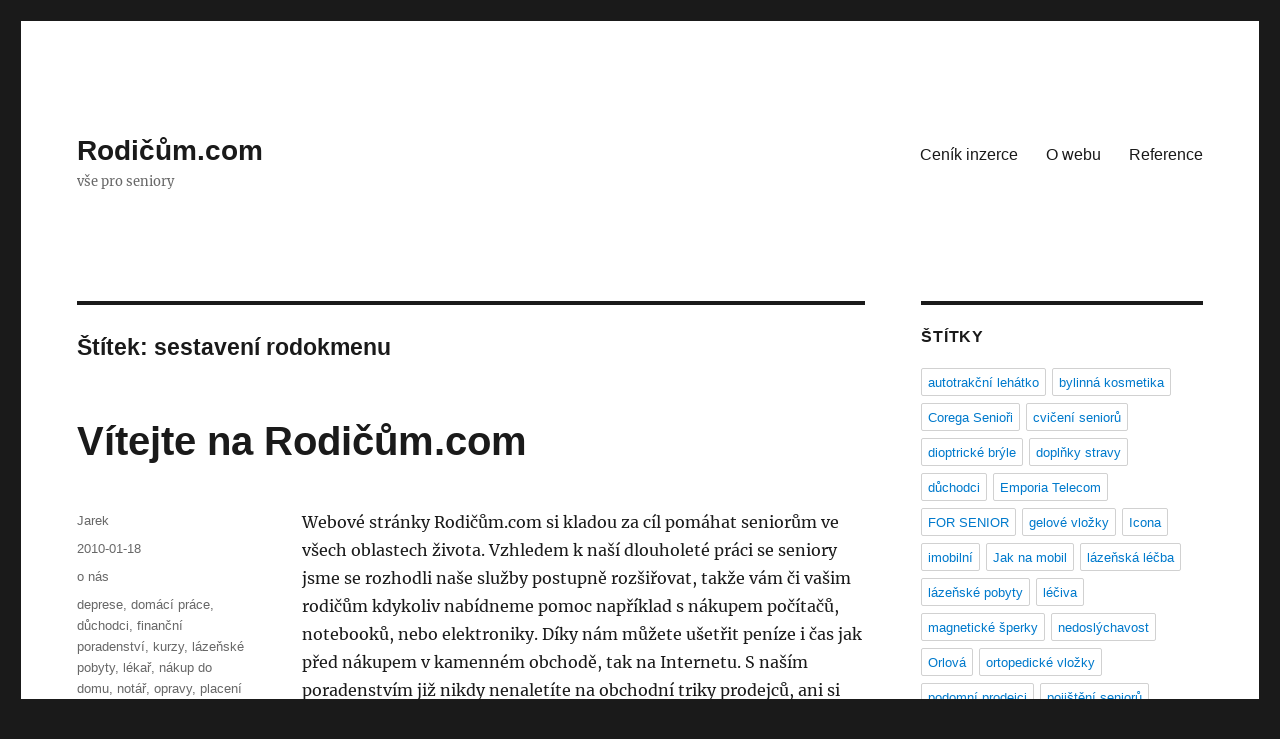

--- FILE ---
content_type: text/html; charset=UTF-8
request_url: https://www.rodicum.com/tag/sestaveni-rodokmenu/
body_size: 10953
content:
<!DOCTYPE html>
<html lang="cs" class="no-js">
<head>
	<meta charset="UTF-8">
	<meta name="viewport" content="width=device-width, initial-scale=1.0">
	<link rel="profile" href="https://gmpg.org/xfn/11">
		<script>
(function(html){html.className = html.className.replace(/\bno-js\b/,'js')})(document.documentElement);
//# sourceURL=twentysixteen_javascript_detection
</script>
<title>sestavení rodokmenu &#8211; Rodičům.com</title>
<meta name='robots' content='max-image-preview:large' />
<link rel='dns-prefetch' href='//www.googletagmanager.com' />
<link rel='dns-prefetch' href='//pagead2.googlesyndication.com' />
<link rel="alternate" type="application/rss+xml" title="Rodičům.com &raquo; RSS zdroj" href="https://www.rodicum.com/feed/" />
<link rel="alternate" type="application/rss+xml" title="Rodičům.com &raquo; RSS komentářů" href="https://www.rodicum.com/comments/feed/" />
<link rel="alternate" type="application/rss+xml" title="Rodičům.com &raquo; RSS pro štítek sestavení rodokmenu" href="https://www.rodicum.com/tag/sestaveni-rodokmenu/feed/" />
<style id='wp-img-auto-sizes-contain-inline-css'>
img:is([sizes=auto i],[sizes^="auto," i]){contain-intrinsic-size:3000px 1500px}
/*# sourceURL=wp-img-auto-sizes-contain-inline-css */
</style>
<style id='wp-emoji-styles-inline-css'>

	img.wp-smiley, img.emoji {
		display: inline !important;
		border: none !important;
		box-shadow: none !important;
		height: 1em !important;
		width: 1em !important;
		margin: 0 0.07em !important;
		vertical-align: -0.1em !important;
		background: none !important;
		padding: 0 !important;
	}
/*# sourceURL=wp-emoji-styles-inline-css */
</style>
<style id='wp-block-library-inline-css'>
:root{--wp-block-synced-color:#7a00df;--wp-block-synced-color--rgb:122,0,223;--wp-bound-block-color:var(--wp-block-synced-color);--wp-editor-canvas-background:#ddd;--wp-admin-theme-color:#007cba;--wp-admin-theme-color--rgb:0,124,186;--wp-admin-theme-color-darker-10:#006ba1;--wp-admin-theme-color-darker-10--rgb:0,107,160.5;--wp-admin-theme-color-darker-20:#005a87;--wp-admin-theme-color-darker-20--rgb:0,90,135;--wp-admin-border-width-focus:2px}@media (min-resolution:192dpi){:root{--wp-admin-border-width-focus:1.5px}}.wp-element-button{cursor:pointer}:root .has-very-light-gray-background-color{background-color:#eee}:root .has-very-dark-gray-background-color{background-color:#313131}:root .has-very-light-gray-color{color:#eee}:root .has-very-dark-gray-color{color:#313131}:root .has-vivid-green-cyan-to-vivid-cyan-blue-gradient-background{background:linear-gradient(135deg,#00d084,#0693e3)}:root .has-purple-crush-gradient-background{background:linear-gradient(135deg,#34e2e4,#4721fb 50%,#ab1dfe)}:root .has-hazy-dawn-gradient-background{background:linear-gradient(135deg,#faaca8,#dad0ec)}:root .has-subdued-olive-gradient-background{background:linear-gradient(135deg,#fafae1,#67a671)}:root .has-atomic-cream-gradient-background{background:linear-gradient(135deg,#fdd79a,#004a59)}:root .has-nightshade-gradient-background{background:linear-gradient(135deg,#330968,#31cdcf)}:root .has-midnight-gradient-background{background:linear-gradient(135deg,#020381,#2874fc)}:root{--wp--preset--font-size--normal:16px;--wp--preset--font-size--huge:42px}.has-regular-font-size{font-size:1em}.has-larger-font-size{font-size:2.625em}.has-normal-font-size{font-size:var(--wp--preset--font-size--normal)}.has-huge-font-size{font-size:var(--wp--preset--font-size--huge)}.has-text-align-center{text-align:center}.has-text-align-left{text-align:left}.has-text-align-right{text-align:right}.has-fit-text{white-space:nowrap!important}#end-resizable-editor-section{display:none}.aligncenter{clear:both}.items-justified-left{justify-content:flex-start}.items-justified-center{justify-content:center}.items-justified-right{justify-content:flex-end}.items-justified-space-between{justify-content:space-between}.screen-reader-text{border:0;clip-path:inset(50%);height:1px;margin:-1px;overflow:hidden;padding:0;position:absolute;width:1px;word-wrap:normal!important}.screen-reader-text:focus{background-color:#ddd;clip-path:none;color:#444;display:block;font-size:1em;height:auto;left:5px;line-height:normal;padding:15px 23px 14px;text-decoration:none;top:5px;width:auto;z-index:100000}html :where(.has-border-color){border-style:solid}html :where([style*=border-top-color]){border-top-style:solid}html :where([style*=border-right-color]){border-right-style:solid}html :where([style*=border-bottom-color]){border-bottom-style:solid}html :where([style*=border-left-color]){border-left-style:solid}html :where([style*=border-width]){border-style:solid}html :where([style*=border-top-width]){border-top-style:solid}html :where([style*=border-right-width]){border-right-style:solid}html :where([style*=border-bottom-width]){border-bottom-style:solid}html :where([style*=border-left-width]){border-left-style:solid}html :where(img[class*=wp-image-]){height:auto;max-width:100%}:where(figure){margin:0 0 1em}html :where(.is-position-sticky){--wp-admin--admin-bar--position-offset:var(--wp-admin--admin-bar--height,0px)}@media screen and (max-width:600px){html :where(.is-position-sticky){--wp-admin--admin-bar--position-offset:0px}}

/*# sourceURL=wp-block-library-inline-css */
</style><style id='global-styles-inline-css'>
:root{--wp--preset--aspect-ratio--square: 1;--wp--preset--aspect-ratio--4-3: 4/3;--wp--preset--aspect-ratio--3-4: 3/4;--wp--preset--aspect-ratio--3-2: 3/2;--wp--preset--aspect-ratio--2-3: 2/3;--wp--preset--aspect-ratio--16-9: 16/9;--wp--preset--aspect-ratio--9-16: 9/16;--wp--preset--color--black: #000000;--wp--preset--color--cyan-bluish-gray: #abb8c3;--wp--preset--color--white: #fff;--wp--preset--color--pale-pink: #f78da7;--wp--preset--color--vivid-red: #cf2e2e;--wp--preset--color--luminous-vivid-orange: #ff6900;--wp--preset--color--luminous-vivid-amber: #fcb900;--wp--preset--color--light-green-cyan: #7bdcb5;--wp--preset--color--vivid-green-cyan: #00d084;--wp--preset--color--pale-cyan-blue: #8ed1fc;--wp--preset--color--vivid-cyan-blue: #0693e3;--wp--preset--color--vivid-purple: #9b51e0;--wp--preset--color--dark-gray: #1a1a1a;--wp--preset--color--medium-gray: #686868;--wp--preset--color--light-gray: #e5e5e5;--wp--preset--color--blue-gray: #4d545c;--wp--preset--color--bright-blue: #007acc;--wp--preset--color--light-blue: #9adffd;--wp--preset--color--dark-brown: #402b30;--wp--preset--color--medium-brown: #774e24;--wp--preset--color--dark-red: #640c1f;--wp--preset--color--bright-red: #ff675f;--wp--preset--color--yellow: #ffef8e;--wp--preset--gradient--vivid-cyan-blue-to-vivid-purple: linear-gradient(135deg,rgb(6,147,227) 0%,rgb(155,81,224) 100%);--wp--preset--gradient--light-green-cyan-to-vivid-green-cyan: linear-gradient(135deg,rgb(122,220,180) 0%,rgb(0,208,130) 100%);--wp--preset--gradient--luminous-vivid-amber-to-luminous-vivid-orange: linear-gradient(135deg,rgb(252,185,0) 0%,rgb(255,105,0) 100%);--wp--preset--gradient--luminous-vivid-orange-to-vivid-red: linear-gradient(135deg,rgb(255,105,0) 0%,rgb(207,46,46) 100%);--wp--preset--gradient--very-light-gray-to-cyan-bluish-gray: linear-gradient(135deg,rgb(238,238,238) 0%,rgb(169,184,195) 100%);--wp--preset--gradient--cool-to-warm-spectrum: linear-gradient(135deg,rgb(74,234,220) 0%,rgb(151,120,209) 20%,rgb(207,42,186) 40%,rgb(238,44,130) 60%,rgb(251,105,98) 80%,rgb(254,248,76) 100%);--wp--preset--gradient--blush-light-purple: linear-gradient(135deg,rgb(255,206,236) 0%,rgb(152,150,240) 100%);--wp--preset--gradient--blush-bordeaux: linear-gradient(135deg,rgb(254,205,165) 0%,rgb(254,45,45) 50%,rgb(107,0,62) 100%);--wp--preset--gradient--luminous-dusk: linear-gradient(135deg,rgb(255,203,112) 0%,rgb(199,81,192) 50%,rgb(65,88,208) 100%);--wp--preset--gradient--pale-ocean: linear-gradient(135deg,rgb(255,245,203) 0%,rgb(182,227,212) 50%,rgb(51,167,181) 100%);--wp--preset--gradient--electric-grass: linear-gradient(135deg,rgb(202,248,128) 0%,rgb(113,206,126) 100%);--wp--preset--gradient--midnight: linear-gradient(135deg,rgb(2,3,129) 0%,rgb(40,116,252) 100%);--wp--preset--font-size--small: 13px;--wp--preset--font-size--medium: 20px;--wp--preset--font-size--large: 36px;--wp--preset--font-size--x-large: 42px;--wp--preset--spacing--20: 0.44rem;--wp--preset--spacing--30: 0.67rem;--wp--preset--spacing--40: 1rem;--wp--preset--spacing--50: 1.5rem;--wp--preset--spacing--60: 2.25rem;--wp--preset--spacing--70: 3.38rem;--wp--preset--spacing--80: 5.06rem;--wp--preset--shadow--natural: 6px 6px 9px rgba(0, 0, 0, 0.2);--wp--preset--shadow--deep: 12px 12px 50px rgba(0, 0, 0, 0.4);--wp--preset--shadow--sharp: 6px 6px 0px rgba(0, 0, 0, 0.2);--wp--preset--shadow--outlined: 6px 6px 0px -3px rgb(255, 255, 255), 6px 6px rgb(0, 0, 0);--wp--preset--shadow--crisp: 6px 6px 0px rgb(0, 0, 0);}:where(.is-layout-flex){gap: 0.5em;}:where(.is-layout-grid){gap: 0.5em;}body .is-layout-flex{display: flex;}.is-layout-flex{flex-wrap: wrap;align-items: center;}.is-layout-flex > :is(*, div){margin: 0;}body .is-layout-grid{display: grid;}.is-layout-grid > :is(*, div){margin: 0;}:where(.wp-block-columns.is-layout-flex){gap: 2em;}:where(.wp-block-columns.is-layout-grid){gap: 2em;}:where(.wp-block-post-template.is-layout-flex){gap: 1.25em;}:where(.wp-block-post-template.is-layout-grid){gap: 1.25em;}.has-black-color{color: var(--wp--preset--color--black) !important;}.has-cyan-bluish-gray-color{color: var(--wp--preset--color--cyan-bluish-gray) !important;}.has-white-color{color: var(--wp--preset--color--white) !important;}.has-pale-pink-color{color: var(--wp--preset--color--pale-pink) !important;}.has-vivid-red-color{color: var(--wp--preset--color--vivid-red) !important;}.has-luminous-vivid-orange-color{color: var(--wp--preset--color--luminous-vivid-orange) !important;}.has-luminous-vivid-amber-color{color: var(--wp--preset--color--luminous-vivid-amber) !important;}.has-light-green-cyan-color{color: var(--wp--preset--color--light-green-cyan) !important;}.has-vivid-green-cyan-color{color: var(--wp--preset--color--vivid-green-cyan) !important;}.has-pale-cyan-blue-color{color: var(--wp--preset--color--pale-cyan-blue) !important;}.has-vivid-cyan-blue-color{color: var(--wp--preset--color--vivid-cyan-blue) !important;}.has-vivid-purple-color{color: var(--wp--preset--color--vivid-purple) !important;}.has-black-background-color{background-color: var(--wp--preset--color--black) !important;}.has-cyan-bluish-gray-background-color{background-color: var(--wp--preset--color--cyan-bluish-gray) !important;}.has-white-background-color{background-color: var(--wp--preset--color--white) !important;}.has-pale-pink-background-color{background-color: var(--wp--preset--color--pale-pink) !important;}.has-vivid-red-background-color{background-color: var(--wp--preset--color--vivid-red) !important;}.has-luminous-vivid-orange-background-color{background-color: var(--wp--preset--color--luminous-vivid-orange) !important;}.has-luminous-vivid-amber-background-color{background-color: var(--wp--preset--color--luminous-vivid-amber) !important;}.has-light-green-cyan-background-color{background-color: var(--wp--preset--color--light-green-cyan) !important;}.has-vivid-green-cyan-background-color{background-color: var(--wp--preset--color--vivid-green-cyan) !important;}.has-pale-cyan-blue-background-color{background-color: var(--wp--preset--color--pale-cyan-blue) !important;}.has-vivid-cyan-blue-background-color{background-color: var(--wp--preset--color--vivid-cyan-blue) !important;}.has-vivid-purple-background-color{background-color: var(--wp--preset--color--vivid-purple) !important;}.has-black-border-color{border-color: var(--wp--preset--color--black) !important;}.has-cyan-bluish-gray-border-color{border-color: var(--wp--preset--color--cyan-bluish-gray) !important;}.has-white-border-color{border-color: var(--wp--preset--color--white) !important;}.has-pale-pink-border-color{border-color: var(--wp--preset--color--pale-pink) !important;}.has-vivid-red-border-color{border-color: var(--wp--preset--color--vivid-red) !important;}.has-luminous-vivid-orange-border-color{border-color: var(--wp--preset--color--luminous-vivid-orange) !important;}.has-luminous-vivid-amber-border-color{border-color: var(--wp--preset--color--luminous-vivid-amber) !important;}.has-light-green-cyan-border-color{border-color: var(--wp--preset--color--light-green-cyan) !important;}.has-vivid-green-cyan-border-color{border-color: var(--wp--preset--color--vivid-green-cyan) !important;}.has-pale-cyan-blue-border-color{border-color: var(--wp--preset--color--pale-cyan-blue) !important;}.has-vivid-cyan-blue-border-color{border-color: var(--wp--preset--color--vivid-cyan-blue) !important;}.has-vivid-purple-border-color{border-color: var(--wp--preset--color--vivid-purple) !important;}.has-vivid-cyan-blue-to-vivid-purple-gradient-background{background: var(--wp--preset--gradient--vivid-cyan-blue-to-vivid-purple) !important;}.has-light-green-cyan-to-vivid-green-cyan-gradient-background{background: var(--wp--preset--gradient--light-green-cyan-to-vivid-green-cyan) !important;}.has-luminous-vivid-amber-to-luminous-vivid-orange-gradient-background{background: var(--wp--preset--gradient--luminous-vivid-amber-to-luminous-vivid-orange) !important;}.has-luminous-vivid-orange-to-vivid-red-gradient-background{background: var(--wp--preset--gradient--luminous-vivid-orange-to-vivid-red) !important;}.has-very-light-gray-to-cyan-bluish-gray-gradient-background{background: var(--wp--preset--gradient--very-light-gray-to-cyan-bluish-gray) !important;}.has-cool-to-warm-spectrum-gradient-background{background: var(--wp--preset--gradient--cool-to-warm-spectrum) !important;}.has-blush-light-purple-gradient-background{background: var(--wp--preset--gradient--blush-light-purple) !important;}.has-blush-bordeaux-gradient-background{background: var(--wp--preset--gradient--blush-bordeaux) !important;}.has-luminous-dusk-gradient-background{background: var(--wp--preset--gradient--luminous-dusk) !important;}.has-pale-ocean-gradient-background{background: var(--wp--preset--gradient--pale-ocean) !important;}.has-electric-grass-gradient-background{background: var(--wp--preset--gradient--electric-grass) !important;}.has-midnight-gradient-background{background: var(--wp--preset--gradient--midnight) !important;}.has-small-font-size{font-size: var(--wp--preset--font-size--small) !important;}.has-medium-font-size{font-size: var(--wp--preset--font-size--medium) !important;}.has-large-font-size{font-size: var(--wp--preset--font-size--large) !important;}.has-x-large-font-size{font-size: var(--wp--preset--font-size--x-large) !important;}
/*# sourceURL=global-styles-inline-css */
</style>

<style id='classic-theme-styles-inline-css'>
/*! This file is auto-generated */
.wp-block-button__link{color:#fff;background-color:#32373c;border-radius:9999px;box-shadow:none;text-decoration:none;padding:calc(.667em + 2px) calc(1.333em + 2px);font-size:1.125em}.wp-block-file__button{background:#32373c;color:#fff;text-decoration:none}
/*# sourceURL=/wp-includes/css/classic-themes.min.css */
</style>
<link rel='stylesheet' id='twentysixteen-fonts-css' href='https://www.rodicum.com/wp-content/themes/twentysixteen/fonts/merriweather-plus-inconsolata.css?ver=20230328' media='all' />
<link rel='stylesheet' id='genericons-css' href='https://www.rodicum.com/wp-content/themes/twentysixteen/genericons/genericons.css?ver=20251101' media='all' />
<link rel='stylesheet' id='twentysixteen-style-css' href='https://www.rodicum.com/wp-content/themes/twentysixteen/style.css?ver=20251202' media='all' />
<link rel='stylesheet' id='twentysixteen-block-style-css' href='https://www.rodicum.com/wp-content/themes/twentysixteen/css/blocks.css?ver=20240817' media='all' />
<script src="https://www.rodicum.com/wp-includes/js/jquery/jquery.min.js?ver=3.7.1" id="jquery-core-js"></script>
<script src="https://www.rodicum.com/wp-includes/js/jquery/jquery-migrate.min.js?ver=3.4.1" id="jquery-migrate-js"></script>
<script id="twentysixteen-script-js-extra">
var screenReaderText = {"expand":"Zobrazit pod\u0159azen\u00e9 polo\u017eky","collapse":"Skr\u00fdt pod\u0159azen\u00e9 polo\u017eky"};
//# sourceURL=twentysixteen-script-js-extra
</script>
<script src="https://www.rodicum.com/wp-content/themes/twentysixteen/js/functions.js?ver=20230629" id="twentysixteen-script-js" defer data-wp-strategy="defer"></script>

<!-- Google tag (gtag.js) snippet added by Site Kit -->
<!-- Google Analytics snippet added by Site Kit -->
<script src="https://www.googletagmanager.com/gtag/js?id=GT-MJPXXLF" id="google_gtagjs-js" async></script>
<script id="google_gtagjs-js-after">
window.dataLayer = window.dataLayer || [];function gtag(){dataLayer.push(arguments);}
gtag("set","linker",{"domains":["www.rodicum.com"]});
gtag("js", new Date());
gtag("set", "developer_id.dZTNiMT", true);
gtag("config", "GT-MJPXXLF");
//# sourceURL=google_gtagjs-js-after
</script>
<link rel="https://api.w.org/" href="https://www.rodicum.com/wp-json/" /><link rel="alternate" title="JSON" type="application/json" href="https://www.rodicum.com/wp-json/wp/v2/tags/30" /><link rel="EditURI" type="application/rsd+xml" title="RSD" href="https://www.rodicum.com/xmlrpc.php?rsd" />
<meta name="generator" content="WordPress 6.9" />
<meta name="generator" content="Site Kit by Google 1.170.0" />
<!-- Google AdSense meta tags added by Site Kit -->
<meta name="google-adsense-platform-account" content="ca-host-pub-2644536267352236">
<meta name="google-adsense-platform-domain" content="sitekit.withgoogle.com">
<!-- End Google AdSense meta tags added by Site Kit -->
<style>.recentcomments a{display:inline !important;padding:0 !important;margin:0 !important;}</style>
<!-- Google AdSense snippet added by Site Kit -->
<script async src="https://pagead2.googlesyndication.com/pagead/js/adsbygoogle.js?client=ca-pub-9373489705597767&amp;host=ca-host-pub-2644536267352236" crossorigin="anonymous"></script>

<!-- End Google AdSense snippet added by Site Kit -->
</head>

<body class="archive tag tag-sestaveni-rodokmenu tag-30 wp-embed-responsive wp-theme-twentysixteen group-blog hfeed">
<div id="page" class="site">
	<div class="site-inner">
		<a class="skip-link screen-reader-text" href="#content">
			Přejít k obsahu webu		</a>

		<header id="masthead" class="site-header">
			<div class="site-header-main">
				<div class="site-branding">
											<p class="site-title"><a href="https://www.rodicum.com/" rel="home" >Rodičům.com</a></p>
												<p class="site-description">vše pro seniory</p>
									</div><!-- .site-branding -->

									<button id="menu-toggle" class="menu-toggle">Menu</button>

					<div id="site-header-menu" class="site-header-menu">
													<nav id="site-navigation" class="main-navigation" aria-label="Hlavní menu">
								<div class="menu-wptouch-recovered-page-menu-container"><ul id="menu-wptouch-recovered-page-menu" class="primary-menu"><li id="menu-item-321" class="menu-item menu-item-type-post_type menu-item-object-page menu-item-321"><a href="https://www.rodicum.com/cenik-inzerce/">Ceník inzerce</a></li>
<li id="menu-item-322" class="menu-item menu-item-type-post_type menu-item-object-page menu-item-322"><a href="https://www.rodicum.com/o-webu-rodicum/">O webu</a></li>
<li id="menu-item-323" class="menu-item menu-item-type-post_type menu-item-object-page menu-item-323"><a href="https://www.rodicum.com/reference/">Reference</a></li>
</ul></div>							</nav><!-- .main-navigation -->
						
													<nav id="social-navigation" class="social-navigation" aria-label="Menu pro sociální sítě">
								<div class="menu-socialni-site-container"><ul id="menu-socialni-site" class="social-links-menu"><li id="menu-item-332" class="menu-item menu-item-type-custom menu-item-object-custom menu-item-332"><a href="https://www.facebook.com/milovanym/"><span class="screen-reader-text">Facebook</span></a></li>
<li id="menu-item-333" class="menu-item menu-item-type-custom menu-item-object-custom menu-item-333"><a href="https://twitter.com/mluviti"><span class="screen-reader-text">Twitter</span></a></li>
<li id="menu-item-334" class="menu-item menu-item-type-custom menu-item-object-custom menu-item-334"><a href="https://www.instagram.com/mluviti"><span class="screen-reader-text">Instagram</span></a></li>
<li id="menu-item-335" class="menu-item menu-item-type-custom menu-item-object-custom menu-item-335"><a href="https://www.youtube.com/MluvitiZlato"><span class="screen-reader-text">YouTube</span></a></li>
</ul></div>							</nav><!-- .social-navigation -->
											</div><!-- .site-header-menu -->
							</div><!-- .site-header-main -->

					</header><!-- .site-header -->

		<div id="content" class="site-content">

	<div id="primary" class="content-area">
		<main id="main" class="site-main">

		
			<header class="page-header">
				<h1 class="page-title">Štítek: <span>sestavení rodokmenu</span></h1>			</header><!-- .page-header -->

			
<article id="post-1" class="post-1 post type-post status-publish format-standard hentry category-o-nas tag-deprese tag-domaci-prace tag-duchodci tag-financni-poradenstvi tag-kurzy tag-lazenske-pobyty tag-lekar tag-nakup-do-domu tag-notar tag-opravy tag-placeni-dani tag-pojisteni tag-pomoc-seniorum tag-pravni-poradenstvi tag-prednasky tag-psychologicka-poradna tag-remeslnik tag-samota tag-sepsani-zaveti tag-sestaveni-rodokmenu tag-seznamovani tag-sluzby tag-tyrani tag-uklid tag-uspora tag-vyhledani-pribuznych tag-vzdelavani tag-zabava tag-zajezdy tag-zaskoleni">
	<header class="entry-header">
		
		<h2 class="entry-title"><a href="https://www.rodicum.com/vitejte/" rel="bookmark">Vítejte na Rodičům.com</a></h2>	</header><!-- .entry-header -->

	
	
	<div class="entry-content">
		<p>Webové stránky Rodičům.com si kladou za cíl pomáhat seniorům ve všech oblastech života. Vzhledem k naší dlouholeté práci se seniory jsme se rozhodli naše služby postupně rozšiřovat, takže vám či vašim rodičům kdykoliv nabídneme pomoc například s nákupem počítačů, notebooků, nebo elektroniky. Díky nám můžete ušetřit peníze i čas jak před nákupem v kamenném obchodě, tak na Internetu. S naším poradenstvím již nikdy nenaletíte na obchodní triky prodejců, ani si nekoupíte ležák či výrobek, který vlastně ani nepotřebujete.</p>
<p> <a href="https://www.rodicum.com/vitejte/#more-1" class="more-link">Pokračovat ve čtení<span class="screen-reader-text"> &#8222;Vítejte na Rodičům.com&#8220;</span></a></p>
	</div><!-- .entry-content -->

	<footer class="entry-footer">
		<span class="byline"><span class="screen-reader-text">Autor: </span><span class="author vcard"><a class="url fn n" href="https://www.rodicum.com/author/jardax2/">Jarek</a></span></span><span class="posted-on"><span class="screen-reader-text">Publikováno: </span><a href="https://www.rodicum.com/vitejte/" rel="bookmark"><time class="entry-date published" datetime="2010-01-18T13:54:55+01:00">2010-01-18</time><time class="updated" datetime="2021-05-16T23:13:23+02:00">2021-05-16</time></a></span><span class="cat-links"><span class="screen-reader-text">Rubriky: </span><a href="https://www.rodicum.com/category/o-nas/" rel="category tag">o nás</a></span><span class="tags-links"><span class="screen-reader-text">Štítky: </span><a href="https://www.rodicum.com/tag/deprese/" rel="tag">deprese</a>, <a href="https://www.rodicum.com/tag/domaci-prace/" rel="tag">domácí práce</a>, <a href="https://www.rodicum.com/tag/duchodci/" rel="tag">důchodci</a>, <a href="https://www.rodicum.com/tag/financni-poradenstvi/" rel="tag">finanční poradenství</a>, <a href="https://www.rodicum.com/tag/kurzy/" rel="tag">kurzy</a>, <a href="https://www.rodicum.com/tag/lazenske-pobyty/" rel="tag">lázeňské pobyty</a>, <a href="https://www.rodicum.com/tag/lekar/" rel="tag">lékař</a>, <a href="https://www.rodicum.com/tag/nakup-do-domu/" rel="tag">nákup do domu</a>, <a href="https://www.rodicum.com/tag/notar/" rel="tag">notář</a>, <a href="https://www.rodicum.com/tag/opravy/" rel="tag">opravy</a>, <a href="https://www.rodicum.com/tag/placeni-dani/" rel="tag">placení daní</a>, <a href="https://www.rodicum.com/tag/pojisteni/" rel="tag">pojištění</a>, <a href="https://www.rodicum.com/tag/pomoc-seniorum/" rel="tag">pomoc seniorům</a>, <a href="https://www.rodicum.com/tag/pravni-poradenstvi/" rel="tag">právní poradenství</a>, <a href="https://www.rodicum.com/tag/prednasky/" rel="tag">přednášky</a>, <a href="https://www.rodicum.com/tag/psychologicka-poradna/" rel="tag">psychologická poradna</a>, <a href="https://www.rodicum.com/tag/remeslnik/" rel="tag">řemeslník</a>, <a href="https://www.rodicum.com/tag/samota/" rel="tag">samota</a>, <a href="https://www.rodicum.com/tag/sepsani-zaveti/" rel="tag">sepsání závěti</a>, <a href="https://www.rodicum.com/tag/sestaveni-rodokmenu/" rel="tag">sestavení rodokmenu</a>, <a href="https://www.rodicum.com/tag/seznamovani/" rel="tag">seznamování</a>, <a href="https://www.rodicum.com/tag/sluzby/" rel="tag">služby</a>, <a href="https://www.rodicum.com/tag/tyrani/" rel="tag">týrání</a>, <a href="https://www.rodicum.com/tag/uklid/" rel="tag">úklid</a>, <a href="https://www.rodicum.com/tag/uspora/" rel="tag">úspora</a>, <a href="https://www.rodicum.com/tag/vyhledani-pribuznych/" rel="tag">vyhledání příbuzných</a>, <a href="https://www.rodicum.com/tag/vzdelavani/" rel="tag">vzdělávání</a>, <a href="https://www.rodicum.com/tag/zabava/" rel="tag">zábava</a>, <a href="https://www.rodicum.com/tag/zajezdy/" rel="tag">zájezdy</a>, <a href="https://www.rodicum.com/tag/zaskoleni/" rel="tag">zaškolení</a></span><span class="comments-link"><a href="https://www.rodicum.com/vitejte/#respond">Napsat komentář<span class="screen-reader-text"> pro text s názvem Vítejte na Rodičům.com</span></a></span>			</footer><!-- .entry-footer -->
</article><!-- #post-1 -->

		</main><!-- .site-main -->
	</div><!-- .content-area -->


	<aside id="secondary" class="sidebar widget-area">
		<section id="tag_cloud-3" class="widget widget_tag_cloud"><h2 class="widget-title">Štítky</h2><nav aria-label="Štítky"><div class="tagcloud"><ul class='wp-tag-cloud' role='list'>
	<li><a href="https://www.rodicum.com/tag/autotrakcni-lehatko/" class="tag-cloud-link tag-link-80 tag-link-position-1" style="font-size: 1em;">autotrakční lehátko</a></li>
	<li><a href="https://www.rodicum.com/tag/bylinna-kosmetika/" class="tag-cloud-link tag-link-77 tag-link-position-2" style="font-size: 1em;">bylinná kosmetika</a></li>
	<li><a href="https://www.rodicum.com/tag/corega-seniori/" class="tag-cloud-link tag-link-82 tag-link-position-3" style="font-size: 1em;">Corega Senioři</a></li>
	<li><a href="https://www.rodicum.com/tag/cviceni-senioru/" class="tag-cloud-link tag-link-90 tag-link-position-4" style="font-size: 1em;">cvičení seniorů</a></li>
	<li><a href="https://www.rodicum.com/tag/dioptricke-bryle/" class="tag-cloud-link tag-link-43 tag-link-position-5" style="font-size: 1em;">dioptrické brýle</a></li>
	<li><a href="https://www.rodicum.com/tag/doplnky-stravy/" class="tag-cloud-link tag-link-78 tag-link-position-6" style="font-size: 1em;">doplňky stravy</a></li>
	<li><a href="https://www.rodicum.com/tag/duchodci/" class="tag-cloud-link tag-link-5 tag-link-position-7" style="font-size: 1em;">důchodci</a></li>
	<li><a href="https://www.rodicum.com/tag/emporia-telecom/" class="tag-cloud-link tag-link-128 tag-link-position-8" style="font-size: 1em;">Emporia Telecom</a></li>
	<li><a href="https://www.rodicum.com/tag/for-senior/" class="tag-cloud-link tag-link-68 tag-link-position-9" style="font-size: 1em;">FOR SENIOR</a></li>
	<li><a href="https://www.rodicum.com/tag/gelove-vlozky/" class="tag-cloud-link tag-link-86 tag-link-position-10" style="font-size: 1em;">gelové vložky</a></li>
	<li><a href="https://www.rodicum.com/tag/icona/" class="tag-cloud-link tag-link-94 tag-link-position-11" style="font-size: 1em;">Icona</a></li>
	<li><a href="https://www.rodicum.com/tag/imobilni/" class="tag-cloud-link tag-link-101 tag-link-position-12" style="font-size: 1em;">imobilní</a></li>
	<li><a href="https://www.rodicum.com/tag/jak-na-mobil/" class="tag-cloud-link tag-link-130 tag-link-position-13" style="font-size: 1em;">Jak na mobil</a></li>
	<li><a href="https://www.rodicum.com/tag/lazenska-lecba/" class="tag-cloud-link tag-link-88 tag-link-position-14" style="font-size: 1em;">lázeňská léčba</a></li>
	<li><a href="https://www.rodicum.com/tag/lazenske-pobyty/" class="tag-cloud-link tag-link-10 tag-link-position-15" style="font-size: 1em;">lázeňské pobyty</a></li>
	<li><a href="https://www.rodicum.com/tag/leciva/" class="tag-cloud-link tag-link-76 tag-link-position-16" style="font-size: 1em;">léčiva</a></li>
	<li><a href="https://www.rodicum.com/tag/magneticke-sperky/" class="tag-cloud-link tag-link-79 tag-link-position-17" style="font-size: 1em;">magnetické šperky</a></li>
	<li><a href="https://www.rodicum.com/tag/nedoslychavost/" class="tag-cloud-link tag-link-102 tag-link-position-18" style="font-size: 1em;">nedoslýchavost</a></li>
	<li><a href="https://www.rodicum.com/tag/orlova/" class="tag-cloud-link tag-link-100 tag-link-position-19" style="font-size: 1em;">Orlová</a></li>
	<li><a href="https://www.rodicum.com/tag/ortopedicke-vlozky/" class="tag-cloud-link tag-link-84 tag-link-position-20" style="font-size: 1em;">ortopedické vložky</a></li>
	<li><a href="https://www.rodicum.com/tag/podomni-prodejci/" class="tag-cloud-link tag-link-134 tag-link-position-21" style="font-size: 1em;">podomní prodejci</a></li>
	<li><a href="https://www.rodicum.com/tag/pojisteni-senioru/" class="tag-cloud-link tag-link-75 tag-link-position-22" style="font-size: 1em;">pojištění seniorů</a></li>
	<li><a href="https://www.rodicum.com/tag/pomoc-seniorum/" class="tag-cloud-link tag-link-143 tag-link-position-23" style="font-size: 1em;">pomoc seniorům</a></li>
	<li><a href="https://www.rodicum.com/tag/poradna-pro-seniory/" class="tag-cloud-link tag-link-91 tag-link-position-24" style="font-size: 1em;">poradna pro seniory</a></li>
	<li><a href="https://www.rodicum.com/tag/posilovaci-stroje/" class="tag-cloud-link tag-link-87 tag-link-position-25" style="font-size: 1em;">posilovací stroje</a></li>
	<li><a href="https://www.rodicum.com/tag/pocitacove-kurzy/" class="tag-cloud-link tag-link-81 tag-link-position-26" style="font-size: 1em;">počítačové kurzy</a></li>
	<li><a href="https://www.rodicum.com/tag/pva-letnany/" class="tag-cloud-link tag-link-98 tag-link-position-27" style="font-size: 1em;">PVA Letňany</a></li>
	<li><a href="https://www.rodicum.com/tag/regenerace/" class="tag-cloud-link tag-link-73 tag-link-position-28" style="font-size: 1em;">regenerace</a></li>
	<li><a href="https://www.rodicum.com/tag/rehabilitace/" class="tag-cloud-link tag-link-74 tag-link-position-29" style="font-size: 1em;">rehabilitace</a></li>
	<li><a href="https://www.rodicum.com/tag/relaxacni-pobyty/" class="tag-cloud-link tag-link-89 tag-link-position-30" style="font-size: 1em;">relaxační pobyty</a></li>
	<li><a href="https://www.rodicum.com/tag/samozabarvovaci-cocky/" class="tag-cloud-link tag-link-96 tag-link-position-31" style="font-size: 1em;">samozabarvovací čočky</a></li>
	<li><a href="https://www.rodicum.com/tag/sleva/" class="tag-cloud-link tag-link-42 tag-link-position-32" style="font-size: 1em;">sleva</a></li>
	<li><a href="https://www.rodicum.com/tag/telefon-pro-seniory/" class="tag-cloud-link tag-link-117 tag-link-position-33" style="font-size: 1em;">telefon pro seniory</a></li>
	<li><a href="https://www.rodicum.com/tag/transitions-6/" class="tag-cloud-link tag-link-97 tag-link-position-34" style="font-size: 1em;">Transitions 6</a></li>
	<li><a href="https://www.rodicum.com/tag/tisnove-volani/" class="tag-cloud-link tag-link-83 tag-link-position-35" style="font-size: 1em;">tísňové volání</a></li>
	<li><a href="https://www.rodicum.com/tag/veletrh/" class="tag-cloud-link tag-link-69 tag-link-position-36" style="font-size: 1em;">veletrh</a></li>
	<li><a href="https://www.rodicum.com/tag/vystavovatele/" class="tag-cloud-link tag-link-71 tag-link-position-37" style="font-size: 1em;">vystavovatelé</a></li>
	<li><a href="https://www.rodicum.com/tag/vzdelavani/" class="tag-cloud-link tag-link-23 tag-link-position-38" style="font-size: 1em;">vzdělávání</a></li>
	<li><a href="https://www.rodicum.com/tag/zabezpeceni/" class="tag-cloud-link tag-link-72 tag-link-position-39" style="font-size: 1em;">zabezpečení</a></li>
	<li><a href="https://www.rodicum.com/tag/zdravi/" class="tag-cloud-link tag-link-38 tag-link-position-40" style="font-size: 1em;">zdraví</a></li>
	<li><a href="https://www.rodicum.com/tag/zachrana-zivota/" class="tag-cloud-link tag-link-99 tag-link-position-41" style="font-size: 1em;">záchrana života</a></li>
	<li><a href="https://www.rodicum.com/tag/uprava-vozidel/" class="tag-cloud-link tag-link-85 tag-link-position-42" style="font-size: 1em;">úprava vozidel</a></li>
	<li><a href="https://www.rodicum.com/tag/uspora/" class="tag-cloud-link tag-link-33 tag-link-position-43" style="font-size: 1em;">úspora</a></li>
	<li><a href="https://www.rodicum.com/tag/cocka-transitions/" class="tag-cloud-link tag-link-95 tag-link-position-44" style="font-size: 1em;">čočka Transitions</a></li>
	<li><a href="https://www.rodicum.com/tag/remeslnik/" class="tag-cloud-link tag-link-7 tag-link-position-45" style="font-size: 1em;">řemeslník</a></li>
</ul>
</div>
</nav></section><section id="categories-3" class="widget widget_categories"><h2 class="widget-title">Rubriky</h2><nav aria-label="Rubriky">
			<ul>
					<li class="cat-item cat-item-70"><a href="https://www.rodicum.com/category/akce-pro-seniory/">akce pro seniory</a> (6)
</li>
	<li class="cat-item cat-item-127"><a href="https://www.rodicum.com/category/bydleni-pro-seniory/">bydlení pro seniory</a> (1)
</li>
	<li class="cat-item cat-item-105"><a href="https://www.rodicum.com/category/cerna-kronika/">černá kronika</a> (1)
</li>
	<li class="cat-item cat-item-49"><a href="https://www.rodicum.com/category/cestovani-pro-seniory/">cestování pro seniory</a> (4)
</li>
	<li class="cat-item cat-item-139"><a href="https://www.rodicum.com/category/informace-pro-seniory/">informace pro seniory</a> (1)
</li>
	<li class="cat-item cat-item-1"><a href="https://www.rodicum.com/category/o-nas/">o nás</a> (3)
</li>
	<li class="cat-item cat-item-44"><a href="https://www.rodicum.com/category/politika-a-seniori/">politika a senioři</a> (1)
</li>
	<li class="cat-item cat-item-4"><a href="https://www.rodicum.com/category/pomoc-seniorum/">pomoc seniorům</a> (6)
</li>
	<li class="cat-item cat-item-56"><a href="https://www.rodicum.com/category/prace-pro-seniory/">práce pro seniory</a> (2)
</li>
	<li class="cat-item cat-item-109"><a href="https://www.rodicum.com/category/sluzby-pro-seniory/">služby pro seniory</a> (3)
</li>
	<li class="cat-item cat-item-3"><a href="https://www.rodicum.com/category/udalosti/">Události</a> (4)
</li>
	<li class="cat-item cat-item-40"><a href="https://www.rodicum.com/category/uspory-pro-seniory/">úspory pro seniory</a> (4)
</li>
	<li class="cat-item cat-item-35"><a href="https://www.rodicum.com/category/vzdelavani-senioru/">vzdělávání seniorů</a> (5)
</li>
	<li class="cat-item cat-item-36"><a href="https://www.rodicum.com/category/zdravi-senioru/">zdraví seniorů</a> (6)
</li>
			</ul>

			</nav></section>
		<section id="recent-posts-3" class="widget widget_recent_entries">
		<h2 class="widget-title">Nejnovější příspěvky</h2><nav aria-label="Nejnovější příspěvky">
		<ul>
											<li>
					<a href="https://www.rodicum.com/nove-reseni-slev-pro-seniory-s-in-kartou/">nové řešení slev pro seniory s IN-kartou</a>
									</li>
											<li>
					<a href="https://www.rodicum.com/deti-neprenechavejte-prosim-rodicum-sve-pouzite-mobily/">Děti, nepřenechávejte prosím rodičům své použité mobily!</a>
									</li>
											<li>
					<a href="https://www.rodicum.com/vzdelavaci-odpoledne-pro-seniory-zdarma/">Vzdělávací odpoledne pro seniory &#8211; ZDARMA</a>
									</li>
											<li>
					<a href="https://www.rodicum.com/bezplatne-skoleni-pro-seniory-jak-na-mobil/">Bezplatné školení pro seniory &#8211; Jak na mobil</a>
									</li>
											<li>
					<a href="https://www.rodicum.com/for-senior-2012-6-veletrh-pro-plnohodnotny-zivot-prvni-cast/">FOR SENIOR 2012 &#8211; 6. veletrh pro plnohodnotný život (první část)</a>
									</li>
					</ul>

		</nav></section><section id="recent-comments-3" class="widget widget_recent_comments"><h2 class="widget-title">Nejnovější komentáře</h2><nav aria-label="Nejnovější komentáře"><ul id="recentcomments"><li class="recentcomments"><span class="comment-author-link"><a href="http://www.rodicum.com/deti-neprenechavejte-prosim-rodicum-sve-pouzite-mobily/" class="url" rel="ugc">Rodičům.com » Děti, nepřenechávejte prosím rodičům své použité mobily!</a></span>: <a href="https://www.rodicum.com/bezplatne-skoleni-pro-seniory-jak-na-mobil/comment-page-1/#comment-455">Bezplatné školení pro seniory &#8211; Jak na mobil</a></li><li class="recentcomments"><span class="comment-author-link"><a href="http://www.test4u.cz/2012/06/jak-se-branit-podomnim-prodejcum-bezplatny-seminar/" class="url" rel="ugc external nofollow">test4U.cz » Jak se bránit podomním prodejcům &#8211; bezplatný seminář</a></span>: <a href="https://www.rodicum.com/vzdelavaci-odpoledne-pro-seniory-zdarma/comment-page-1/#comment-371">Vzdělávací odpoledne pro seniory &#8211; ZDARMA</a></li><li class="recentcomments"><span class="comment-author-link"><a href="http://www.bydlet.org/bydleni-pro-seniory-bytovy-dum-rezidence-magnolie/" class="url" rel="ugc external nofollow">Bydlení pro seniory &#8211; bytový dům Rezidence Magnolie | Bydlet.org - vše o bydlení</a></span>: <a href="https://www.rodicum.com/for-senior-2012-6-veletrh-pro-plnohodnotny-zivot-prvni-cast/comment-page-1/#comment-288">FOR SENIOR 2012 &#8211; 6. veletrh pro plnohodnotný život (první část)</a></li><li class="recentcomments"><span class="comment-author-link"><a href="http://www.rodicum.com/for-senior-2012-6-veletrh-pro-plnohodnotny-zivot-prvni-cast/" class="url" rel="ugc">Rodičům.com » FOR SENIOR 2012 &#8211; 6. veletrh pro plnohodnotný život (první část)</a></span>: <a href="https://www.rodicum.com/o-webu-rodicum/comment-page-1/#comment-283">O webu</a></li><li class="recentcomments"><span class="comment-author-link">Najit rodinu</span>: <a href="https://www.rodicum.com/o-webu-rodicum/comment-page-1/#comment-279">O webu</a></li></ul></nav></section><section id="nav_menu-3" class="widget widget_nav_menu"><h2 class="widget-title">Naše další projekty</h2><nav class="menu-nase-dalsi-projekty-container" aria-label="Naše další projekty"><ul id="menu-nase-dalsi-projekty" class="menu"><li id="menu-item-336" class="menu-item menu-item-type-custom menu-item-object-custom menu-item-336"><a href="https://mitinky.cz/">Mítinky</a></li>
<li id="menu-item-337" class="menu-item menu-item-type-custom menu-item-object-custom menu-item-337"><a href="https://retezak.cz/">Řetězák</a></li>
<li id="menu-item-338" class="menu-item menu-item-type-custom menu-item-object-custom menu-item-338"><a href="https://kriticke-mysleni.cz/">Kritické myšlení</a></li>
<li id="menu-item-339" class="menu-item menu-item-type-custom menu-item-object-custom menu-item-339"><a href="https://www.prezidenticr.cz/">Prezidenti ČR</a></li>
<li id="menu-item-340" class="menu-item menu-item-type-custom menu-item-object-custom menu-item-340"><a href="https://mluviti-zlato.cz/">Mluviti zlato</a></li>
<li id="menu-item-341" class="menu-item menu-item-type-custom menu-item-object-custom menu-item-341"><a href="https://test4u.cz/">Akademie podvodů</a></li>
<li id="menu-item-342" class="menu-item menu-item-type-custom menu-item-object-custom menu-item-342"><a href="https://nscm.cz/">NSČM</a></li>
<li id="menu-item-343" class="menu-item menu-item-type-custom menu-item-object-custom menu-item-343"><a href="https://sdel.cz/">Sděl svůj názor</a></li>
<li id="menu-item-344" class="menu-item menu-item-type-custom menu-item-object-custom menu-item-344"><a href="https://kapkovac.cz/">Kapkovač</a></li>
<li id="menu-item-345" class="menu-item menu-item-type-custom menu-item-object-custom menu-item-345"><a href="https://primarky.cz/">Primárky</a></li>
</ul></nav></section>	</aside><!-- .sidebar .widget-area -->

		</div><!-- .site-content -->

		<footer id="colophon" class="site-footer">
							<nav class="main-navigation" aria-label="Hlavní menu patičky">
					<div class="menu-wptouch-recovered-page-menu-container"><ul id="menu-wptouch-recovered-page-menu-1" class="primary-menu"><li class="menu-item menu-item-type-post_type menu-item-object-page menu-item-321"><a href="https://www.rodicum.com/cenik-inzerce/">Ceník inzerce</a></li>
<li class="menu-item menu-item-type-post_type menu-item-object-page menu-item-322"><a href="https://www.rodicum.com/o-webu-rodicum/">O webu</a></li>
<li class="menu-item menu-item-type-post_type menu-item-object-page menu-item-323"><a href="https://www.rodicum.com/reference/">Reference</a></li>
</ul></div>				</nav><!-- .main-navigation -->
			
							<nav class="social-navigation" aria-label="Menu sociálních odkazů v patičce">
					<div class="menu-socialni-site-container"><ul id="menu-socialni-site-1" class="social-links-menu"><li class="menu-item menu-item-type-custom menu-item-object-custom menu-item-332"><a href="https://www.facebook.com/milovanym/"><span class="screen-reader-text">Facebook</span></a></li>
<li class="menu-item menu-item-type-custom menu-item-object-custom menu-item-333"><a href="https://twitter.com/mluviti"><span class="screen-reader-text">Twitter</span></a></li>
<li class="menu-item menu-item-type-custom menu-item-object-custom menu-item-334"><a href="https://www.instagram.com/mluviti"><span class="screen-reader-text">Instagram</span></a></li>
<li class="menu-item menu-item-type-custom menu-item-object-custom menu-item-335"><a href="https://www.youtube.com/MluvitiZlato"><span class="screen-reader-text">YouTube</span></a></li>
</ul></div>				</nav><!-- .social-navigation -->
			
			<div class="site-info">
								<span class="site-title"><a href="https://www.rodicum.com/" rel="home">Rodičům.com</a></span>
								<a href="https://cs.wordpress.org/" class="imprint">
					Používáme WordPress (v češtině).				</a>
			</div><!-- .site-info -->
		</footer><!-- .site-footer -->
	</div><!-- .site-inner -->
</div><!-- .site -->

<script type="speculationrules">
{"prefetch":[{"source":"document","where":{"and":[{"href_matches":"/*"},{"not":{"href_matches":["/wp-*.php","/wp-admin/*","/wp-content/uploads/*","/wp-content/*","/wp-content/plugins/*","/wp-content/themes/twentysixteen/*","/*\\?(.+)"]}},{"not":{"selector_matches":"a[rel~=\"nofollow\"]"}},{"not":{"selector_matches":".no-prefetch, .no-prefetch a"}}]},"eagerness":"conservative"}]}
</script>
<script id="wp-emoji-settings" type="application/json">
{"baseUrl":"https://s.w.org/images/core/emoji/17.0.2/72x72/","ext":".png","svgUrl":"https://s.w.org/images/core/emoji/17.0.2/svg/","svgExt":".svg","source":{"concatemoji":"https://www.rodicum.com/wp-includes/js/wp-emoji-release.min.js?ver=6.9"}}
</script>
<script type="module">
/*! This file is auto-generated */
const a=JSON.parse(document.getElementById("wp-emoji-settings").textContent),o=(window._wpemojiSettings=a,"wpEmojiSettingsSupports"),s=["flag","emoji"];function i(e){try{var t={supportTests:e,timestamp:(new Date).valueOf()};sessionStorage.setItem(o,JSON.stringify(t))}catch(e){}}function c(e,t,n){e.clearRect(0,0,e.canvas.width,e.canvas.height),e.fillText(t,0,0);t=new Uint32Array(e.getImageData(0,0,e.canvas.width,e.canvas.height).data);e.clearRect(0,0,e.canvas.width,e.canvas.height),e.fillText(n,0,0);const a=new Uint32Array(e.getImageData(0,0,e.canvas.width,e.canvas.height).data);return t.every((e,t)=>e===a[t])}function p(e,t){e.clearRect(0,0,e.canvas.width,e.canvas.height),e.fillText(t,0,0);var n=e.getImageData(16,16,1,1);for(let e=0;e<n.data.length;e++)if(0!==n.data[e])return!1;return!0}function u(e,t,n,a){switch(t){case"flag":return n(e,"\ud83c\udff3\ufe0f\u200d\u26a7\ufe0f","\ud83c\udff3\ufe0f\u200b\u26a7\ufe0f")?!1:!n(e,"\ud83c\udde8\ud83c\uddf6","\ud83c\udde8\u200b\ud83c\uddf6")&&!n(e,"\ud83c\udff4\udb40\udc67\udb40\udc62\udb40\udc65\udb40\udc6e\udb40\udc67\udb40\udc7f","\ud83c\udff4\u200b\udb40\udc67\u200b\udb40\udc62\u200b\udb40\udc65\u200b\udb40\udc6e\u200b\udb40\udc67\u200b\udb40\udc7f");case"emoji":return!a(e,"\ud83e\u1fac8")}return!1}function f(e,t,n,a){let r;const o=(r="undefined"!=typeof WorkerGlobalScope&&self instanceof WorkerGlobalScope?new OffscreenCanvas(300,150):document.createElement("canvas")).getContext("2d",{willReadFrequently:!0}),s=(o.textBaseline="top",o.font="600 32px Arial",{});return e.forEach(e=>{s[e]=t(o,e,n,a)}),s}function r(e){var t=document.createElement("script");t.src=e,t.defer=!0,document.head.appendChild(t)}a.supports={everything:!0,everythingExceptFlag:!0},new Promise(t=>{let n=function(){try{var e=JSON.parse(sessionStorage.getItem(o));if("object"==typeof e&&"number"==typeof e.timestamp&&(new Date).valueOf()<e.timestamp+604800&&"object"==typeof e.supportTests)return e.supportTests}catch(e){}return null}();if(!n){if("undefined"!=typeof Worker&&"undefined"!=typeof OffscreenCanvas&&"undefined"!=typeof URL&&URL.createObjectURL&&"undefined"!=typeof Blob)try{var e="postMessage("+f.toString()+"("+[JSON.stringify(s),u.toString(),c.toString(),p.toString()].join(",")+"));",a=new Blob([e],{type:"text/javascript"});const r=new Worker(URL.createObjectURL(a),{name:"wpTestEmojiSupports"});return void(r.onmessage=e=>{i(n=e.data),r.terminate(),t(n)})}catch(e){}i(n=f(s,u,c,p))}t(n)}).then(e=>{for(const n in e)a.supports[n]=e[n],a.supports.everything=a.supports.everything&&a.supports[n],"flag"!==n&&(a.supports.everythingExceptFlag=a.supports.everythingExceptFlag&&a.supports[n]);var t;a.supports.everythingExceptFlag=a.supports.everythingExceptFlag&&!a.supports.flag,a.supports.everything||((t=a.source||{}).concatemoji?r(t.concatemoji):t.wpemoji&&t.twemoji&&(r(t.twemoji),r(t.wpemoji)))});
//# sourceURL=https://www.rodicum.com/wp-includes/js/wp-emoji-loader.min.js
</script>
</body>
</html>

<!-- Dynamic page generated in 0.491 seconds. -->
<!-- Cached page generated by WP-Super-Cache on 2026-01-18 10:23:54 -->

<!-- super cache -->

--- FILE ---
content_type: text/html; charset=utf-8
request_url: https://www.google.com/recaptcha/api2/aframe
body_size: 259
content:
<!DOCTYPE HTML><html><head><meta http-equiv="content-type" content="text/html; charset=UTF-8"></head><body><script nonce="hED_5buFTnWQ--_bPXPTwA">/** Anti-fraud and anti-abuse applications only. See google.com/recaptcha */ try{var clients={'sodar':'https://pagead2.googlesyndication.com/pagead/sodar?'};window.addEventListener("message",function(a){try{if(a.source===window.parent){var b=JSON.parse(a.data);var c=clients[b['id']];if(c){var d=document.createElement('img');d.src=c+b['params']+'&rc='+(localStorage.getItem("rc::a")?sessionStorage.getItem("rc::b"):"");window.document.body.appendChild(d);sessionStorage.setItem("rc::e",parseInt(sessionStorage.getItem("rc::e")||0)+1);localStorage.setItem("rc::h",'1768728237036');}}}catch(b){}});window.parent.postMessage("_grecaptcha_ready", "*");}catch(b){}</script></body></html>